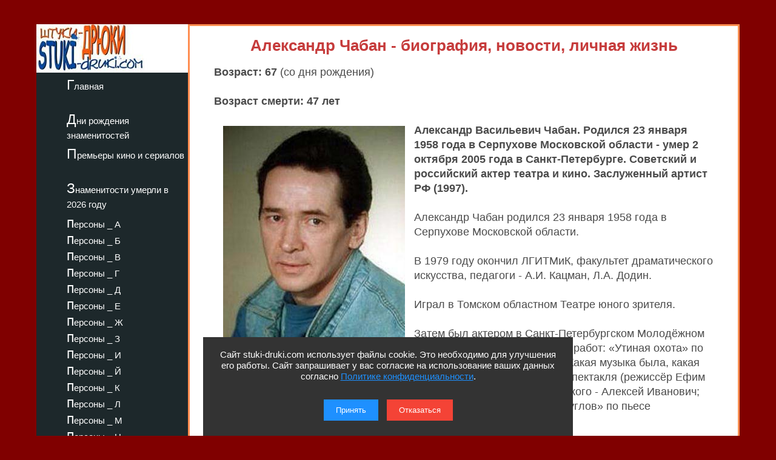

--- FILE ---
content_type: text/html; charset=utf-8
request_url: https://stuki-druki.com/authors/chaban-alexandr.php
body_size: 6374
content:
<!DOCTYPE html>
<html lang="ru">
	<head><meta charset="utf-8">
<meta name="viewport" content="width=device-width, initial-scale=1.0">

		<title>Александр Чабан - биография, новости, личная жизнь, фото - stuki-druki.com</title>
		<meta name="description" content="Всё про советского и российского актера Александра Чабана" />
		<meta name="keywords" content="Александр Чабан, биография, новости, сведения, данные, личная жизнь, фото" />
		<link rel="preload" href="https://stuki-druki.com/biofoto3/alexandr-chaban-01.jpg" as="image">
<link rel="preconnect" href="https://stuki-druki.com" crossorigin="anonymous">
<link rel="preconnect" href="https://yandex.ru">
<link rel="preconnect" href="https://www.googletagmanager.com">
<link rel="preconnect" href="https://mc.yandex.ru">
<link rel="dns-prefetch" href="//stuki-druki.com">
<link rel="dns-prefetch" href="//yandex.ru">
<link rel="dns-prefetch" href="//www.googletagmanager.com">
<link rel="dns-prefetch" href="//mc.yandex.ru">

<meta name="author" content="Администрация сайта stuki-druki.com">
<meta name="copyright" content="© stuki-druki.com. Все права защищены.">
<meta name="dc.creator" content="Администрация сайта stuki-druki.com">

		<link rel="stylesheet" href="https://stuki-druki.com/css3/style.css">
<link rel="canonical" href="https://stuki-druki.com/authors/chaban-alexandr.php" />

		<meta property="og:title" content="Александр Чабан - биография, новости, личная жизнь, фото" />
		<meta property="og:image" content="https://stuki-druki.com/biofoto3/alexandr-chaban-01.jpg" />
		<meta property="og:url" content="https://stuki-druki.com/authors/chaban-alexandr.php" />
		<meta property="og:type" content="article" />

		<meta name="twitter:title" content="Александр Чабан - биография, новости, личная жизнь, фото"/>
		<meta name="twitter:description" content="Всё про советского и российского актера Александра Чабана - биография, новости, личная жизнь"/>
		<meta name="twitter:image:src" content="https://stuki-druki.com/biofoto3/alexandr-chaban-01.jpg"/>

		<meta name="twitter:site" content="@Stukidruki">
		<meta name="twitter:creator" content="@Stukidruki">
		<meta name="twitter:card" content="summary_large_image">
		<meta name="twitter:image:width" content="435">
		<meta name="twitter:image:height" content="375">

	

<link type="image/x-icon" rel="icon" href="https://stuki-druki.com/favicon.ico">
<link type="image/x-icon" rel="shortcut icon" href="https://stuki-druki.com/favicon.ico">		
<link rel="apple-touch-icon" sizes="180x180" href="https://stuki-druki.com/apple-touch-icon.png">
<link rel="icon" type="image/png" sizes="32x32" href="https://stuki-druki.com/favicon-32x32.png">
<link rel="icon" type="image/png" sizes="16x16" href="https://stuki-druki.com/favicon-16x16.png">
<link rel="manifest" href="https://stuki-druki.com/site.webmanifest">
<link rel="mask-icon" href="https://stuki-druki.com/safari-pinned-tab.svg" color="#5bbad5">
<meta name="msapplication-TileColor" content="#da532c">
<meta name="theme-color" content="#ffffff">


<noindex>
<!-- Yandex.RTB -->
<script>window.yaContextCb=window.yaContextCb||[]</script>
<script src="https://yandex.ru/ads/system/context.js" async></script>
	</noindex>	</head>
	<body>

		<div class="wrapper">
<input type="checkbox" id="menu-toggle138" class="menu-toggle138">
    <nav class="side-menu-nav138">
        <button class="close-btn138" onclick="document.getElementById('menu-toggle138').checked = false;">Закрыть</button>
        <div class="left_side138">
            <img src="https://stuki-druki.com/images/stuki-druki.com.jpg" width="250" height="80" alt="лого Штуки-дрюки">
            <ul>
					<li><a href="https://stuki-druki.com/">Главная</a></li>
			</ul>
			<ul>
					<li><a href="https://stuki-druki.com/Den-rozhdeniya-izvestnih-ludey.php">Дни рождения знаменитостей</a></li>
			</ul>
			<ul>	
					<li><a href="https://stuki-druki.com/Kino-premjeri.php">Премьеры кино и сериалов</a></li>
			</ul>
			<ul>
					<li><a href="https://stuki-druki.com/2026/znamenitie-ludi-umerli-2026.php">Знаменитости умерли в 2026 году</a></li>
			</ul>
				
				<ul>
    <li><a href="https://stuki-druki.com/Persony.php">персоны&nbsp;_&nbsp;А</a></li>
	<li><a href="https://stuki-druki.com/Persony2.php">персоны&nbsp;_&nbsp;Б</a></li>
	<li><a href="https://stuki-druki.com/Persony3.php">персоны&nbsp;_&nbsp;В</a></li>
	<li><a href="https://stuki-druki.com/Persony4.php">персоны&nbsp;_&nbsp;Г</a></li>
	<li><a href="https://stuki-druki.com/Persony5.php">персоны&nbsp;_&nbsp;Д</a></li>
	<li><a href="https://stuki-druki.com/Persony6.php">персоны&nbsp;_&nbsp;Е</a></li>
	<li><a href="https://stuki-druki.com/Persony7.php">персоны&nbsp;_&nbsp;Ж</a></li>
	<li><a href="https://stuki-druki.com/Persony8.php">персоны&nbsp;_&nbsp;З</a></li>
	<li><a href="https://stuki-druki.com/Persony9.php">персоны&nbsp;_&nbsp;И</a></li>
	<li><a href="https://stuki-druki.com/Persony10.php">персоны&nbsp;_&nbsp;Й</a></li>
    <li><a href="https://stuki-druki.com/Persony11.php">персоны&nbsp;_&nbsp;К</a></li>
	<li><a href="https://stuki-druki.com/Persony12.php">персоны&nbsp;_&nbsp;Л</a></li>
	<li><a href="https://stuki-druki.com/Persony13.php">персоны&nbsp;_&nbsp;М</a></li>
	<li><a href="https://stuki-druki.com/Persony14.php">персоны&nbsp;_&nbsp;Н</a></li>
	<li><a href="https://stuki-druki.com/Persony15.php">персоны&nbsp;_&nbsp;О</a></li>
	<li><a href="https://stuki-druki.com/Persony16.php">персоны&nbsp;_&nbsp;П</a></li>
	<li><a href="https://stuki-druki.com/Persony17.php">персоны&nbsp;_&nbsp;Р</a></li>
	<li><a href="https://stuki-druki.com/Persony18.php">персоны&nbsp;_&nbsp;С</a></li>
	<li><a href="https://stuki-druki.com/Persony19.php">персоны&nbsp;_&nbsp;Т</a></li>
	<li><a href="https://stuki-druki.com/Persony20.php">персоны&nbsp;_&nbsp;У</a></li>
	<li><a href="https://stuki-druki.com/Persony21.php">персоны&nbsp;_&nbsp;Ф</a></li>
	<li><a href="https://stuki-druki.com/Persony22.php">персоны&nbsp;_&nbsp;Х</a></li>
	<li><a href="https://stuki-druki.com/Persony23.php">персоны&nbsp;_&nbsp;Ц</a></li>
	<li><a href="https://stuki-druki.com/Persony24.php">персоны&nbsp;_&nbsp;Ч</a></li>
	<li><a href="https://stuki-druki.com/Persony25.php">персоны&nbsp;_&nbsp;Ш</a></li>
	<li><a href="https://stuki-druki.com/Persony26.php">персоны&nbsp;_&nbsp;Щ</a></li>
	<li><a href="https://stuki-druki.com/Persony27.php">персоны&nbsp;_&nbsp;Э</a></li>
	<li><a href="https://stuki-druki.com/Persony28.php">персоны&nbsp;_&nbsp;Ю</a></li>
	<li><a href="https://stuki-druki.com/Persony29.php">персоны&nbsp;_&nbsp;Я</a></li>
			</ul>
        </div>
    </nav>
    <label for="menu-toggle138" class="menu-icon138">
        <div></div>
        <div></div>
        <div></div>
    </label>
	<div class="text_block_avt">
			<h1 class="persona1">Александр Чабан - биография, новости, личная жизнь</h1>
			<p><strong>Возраст: 67</strong> (со дня рождения)</p><p><strong>Возраст смерти: 47 лет</strong></p>
						<!-- контент -->
<div class="responsive-container"><div class="responsive-cfoto"><img class="first-autor-img" src="https://stuki-druki.com/biofoto3/alexandr-chaban-01.jpg" style="width:300px;  height: 400px;" border="0" alt="Александр Чабан"/></div></div>
	<p><strong>Александр Васильевич Чабан. Родился 23 января 1958 года в Серпухове Московской области - умер 2 октября 2005 года в Санкт-Петербурге. Советский и российский актер театра и кино. Заслуженный артист РФ (1997).</strong></p>
	<p>Александр Чабан родился 23 января 1958 года в Серпухове Московской области.</p>
	<p>В 1979 году окончил ЛГИТМиК, факультет драматического искусства, педагоги - А.И. Кацман, Л.А. Додин.</p>
	<p>Играл в Томском областном Театре юного зрителя.</p>
	<p>Затем был актером в Санкт-Петербургском Молодёжном театре на Фонтанке, среди его работ: «Утиная охота» по пьесе А.Вампилова - Зилов; «Какая музыка была, какая музыка звучала...» - участник спектакля (режиссёр Ефим Падве); «Из записок молодого человека (Игрок)» по роману Достоевского - Алексей Иванович; «Люди и мыши»; «Звучала музыка в саду» спектакль-концерт; «Пять углов» по пьесе С.Коковкина.</p>
	<p>Играл в Театре сатиры на Васильевском, среди его работ: «Тот этот свет» (режиссёр Вл.Туманов); «Санин»; «Мадмуазель Клерон»; «Приключения Кота Леопольда»; «Женитьба»; «Любовь втроём»; «Дом, где всё кувырком»; «Тот этот свет»; «Тайна миледи».</p>
	<p>Сотрудничал с Театром имени Ленсовета, играл в постановках: «Страшная месть»; «На бойком месте»; «Маленькая девочка»; «Каренин. Анна. Вронский».</p>
	<p>Сниматься в кино начал с 1980 года, дебютировав в социальной драме «Поздние свидания», где сыграл Мишу, сына Анны и Николая.</p>
	<p align="center"><strong>Александр Чабан в фильме "Поздние свидания"</strong></p>
	<p align="center"><img class="auto_img lazyload" data-src="https://stuki-druki.com/biofoto3/alexandr-chaban-pozdnie-svidaniya.jpg" width="700" border="0" alt="Александр Чабан в фильме Поздние свидания"/></p>
	<p>В 2000-е активно снимался в телесериалах. Появился в картинах «Тайны следствия-1» (Александр Струмин), «Кобра. Антитеррор» (Житников), «Бандитский Петербург - 3 (Крах Антибиотика)» (майор из Управления федеральной службы контрразведки Аркадий Сергеевич Назаров), «Любовь императора» (Константин Николаевич), «Мастер и Маргарита» (следователь Сидоров).</p>
	<p align="center"><strong>Александр Чабан в сериале "Бандитский Петербург - 3 (Крах Антибиотика)"</strong></p>
	<p align="center"><img class="auto_img lazyload" data-src="https://stuki-druki.com/biofoto3/alexandr-chaban-banditskiy-peterburg-3.jpg" width="700" border="0" alt="Александр Чабан в сериале Бандитский Петербург"/></p>
	<p align="center"><strong>Александр Чабан в сериале "Мастер и Маргарита"</strong></p>
	<p align="center"><img class="auto_img lazyload" data-src="https://stuki-druki.com/biofoto3/alexandr-chaban-master-i-margarita.jpg" width="700" border="0" alt="Александр Чабан в сериале Мастер и Маргарита"/></p>
	<p>Умер 2 октября 2005 года в Санкт-Петербурге. Похоронен на Смоленском кладбище Санкт-Петербурга.</p>
	<noindex>
<br/><div align="center">
<!-- виджет 1 на 3 -->
<div class="smi24__informer smi24__auto" data-smi-blockid="35813"></div>
<script>(window.smiq = window.smiq || []).push({});</script>
	<!-- виджет 1 на 3 -->
</div><br/>
</noindex>	<p><strong>Личная жизнь Александра Чабана:</strong></p>
	<p>Жена работала костюмером и помощником режиссера в театре.</p>
	<p>Сын - <a href="https://stuki-druki.com/authors/chaban-grigoriy.php">Григорий Чабан</a> (родился 29 ноября 1985), российский актер театра и кино.</p>
	<p><strong>Фильмография Александра Чабана:</strong></p>
<p>1980 - Поздние свидания - Миша, сын Анны и Николая<br/>
1982 - С тех пор, как мы вместе - эпизод<br/>
1983 - Чёрный гардемарин (фильм-спектакль) - Алеша, внук адмирала<br/>
1983 - Торпедоносцы - эпизод<br/>
1986 - Алло, Вы ошиблись номером (фильм-спектакль)<br/>
1991 - Гений - милиционер (нет в титрах)<br/>
1992 - Зал ожидания (короткометражный)<br/>
1993 - Тайна королевы Анны, или Мушкетёры тридцать лет спустя - эпизод<br/>
1994 - Русская симфония - эпизод (нет в титрах)<br/>
1999 - Улицы разбитых фонарей-2 - Валера Сергеев, эксперт-баллистик<br/>
2001 - Телец<br/>
2001 - Тайны следствия-1 - Александр Струмин, судебно-медицинский эксперт<br/>
2001 - Крот - майор милиции Петров<br/>
2001 - Кобра. Антитеррор - Житников<br/>
2001 - Бандитский Петербург - 3 (Крах Антибиотика) - Аркадий Сергеевич Назаров<br/>
2002 - Улицы разбитых фонарей-4 - опер<br/>
2003 - Танцор - следователь<br/>
2003 - Русский ковчег (Russian Ark) - Борис Пиотровский<br/>
2003 - Мангуст - отец Димы<br/>
2003 - Любовь императора - Константин Николаевич<br/>
2003 - Женский роман - эпизод<br/>
2004 - Винтовая лестница - граф Чернов<br/>
2005 - Ментовские войны-2 - Андрей Раскатников (Мутный), последняя работа в кино<br/>
2005 - Мастер и Маргарита - Сидоров, следователь<br/>
2005 - Королевство кривых... - Пётр, друг Ветрова</p>
	<p><strong>Озвучивание Александра Чабана:</strong></p>
<p>1983 - Дом под луной - Даут (роль Д.Жолжаксынова)<br/>
2001 - По имени Барон - голос за кадром</p>
	<p align="right"><em>последнее обновление информации: 17.11.2020</em></p>
	<p align="right">© Сбор информации, авторская обработка, систематизация, структурирование, обновление: администрация сайта stuki-druki.com.</p>
<!-- контент -->
			<noindex>
<br/>
	<!-- uSocial -->
<script async src="https://usocial.pro/usocial/usocial.js?uid=b31ec05da4f72375&v=6.1.5" data-script="usocial" charset="utf-8"></script>
<div class="uSocial-Share" data-pid="f695badf2550fc0eb0ed2d738082d218" data-type="share" data-options="round-rect,style1,default,absolute,horizontal,size32,eachCounter1,counter0,nomobile,mobile_position_right" data-social="ok,vk,telegram,twi,mail,pinterest"></div>
<!-- /uSocial -->
<!-- uSocial 2024 -->
<script async src="https://usocial.pro/usocial/usocial.js?uid=6408b9723df72375&v=6.1.5" data-script="usocial" charset="utf-8"></script>
<div class="uSocial-Share" data-pid="e893efc65b814288ea653c593e58734b" data-type="share" data-options="round-rect,style1,default,absolute,horizontal,size32,eachCounter1,counter0,nomobile,mobile_position_right" data-social="fb,vi,lin"></div>
<!-- uSocial 2024 -->
	<br/>
	<!-- виджет 3 на 3 -->
<script async src="https://jsn.24smi.net/smi.js"></script>
<div class="smi24__informer smi24__auto" data-smi-blockid="35814"></div>
<script>(window.smiq = window.smiq || []).push({});</script>
<!-- виджет 3 на 3 -->
<br/>
	<!-- Yandex.RTB R-A-2158992-3 -->
<div id="yandex_rtb_R-A-2158992-3"></div>
<script>window.yaContextCb.push(()=>{
  Ya.Context.AdvManager.render({
    renderTo: 'yandex_rtb_R-A-2158992-3',
    blockId: 'R-A-2158992-3'
  })
})</script>
	<!-- Yandex.RTB R-A-2158992-3 -->
	<br/>
	<!-- sticky -->
<div id="sticky-id">
<script src="https://cdn.tds.bid/bid.js" type="text/javascript" async></script>
	<script>
	if (window.defineRecWidget){window.defineRecWidget({containerId: "sticky-id",plId: "121",prId: "121-488",product: "st",})}else{window.recWait = window.recWait || [];window.recWait.push({containerId: "sticky-id",plId: "121",prId: "121-488",product: "st",})}
	</script>
</div>
<!-- sticky -->
	</noindex>		</div>	
	<div class="footer">

			</div>

			</div>
	 <noindex>
<div class="podval">
   <a href="https://stuki-druki.com/">Главная</a>
   <a href="https://stuki-druki.com/privacypolicy.php">Политика конфиденциальности</a>
   <span>2014-2026 © Штуки-Дрюки</span>
   <span>Все права защищены. При цитировании и использовании материалов ссылка на Штуки-Дрюки (stuki-druki.com) обязательна. При цитировании и использовании в интернете гиперссылка (hyperlink) на Штуки-Дрюки или stuki-druki.com обязательна.</span>
 </div>

	<div style="display: none;">

<!-- Yandex.Metrika counter -->
<script type="text/javascript" >
   (function(m,e,t,r,i,k,a){m[i]=m[i]||function(){(m[i].a=m[i].a||[]).push(arguments)};
   m[i].l=1*new Date();
   for (var j = 0; j < document.scripts.length; j++) {if (document.scripts[j].src === r) { return; }}
   k=e.createElement(t),a=e.getElementsByTagName(t)[0],k.async=1,k.src=r,a.parentNode.insertBefore(k,a)})
   (window, document, "script", "https://mc.yandex.ru/metrika/tag.js", "ym");

   ym(25098104, "init", {
        clickmap:true,
        trackLinks:true,
        accurateTrackBounce:true
   });
</script>
<noscript><div><img src="https://mc.yandex.ru/watch/25098104" style="position:absolute; left:-9999px;" alt="" /></div></noscript>
<!-- /Yandex.Metrika counter -->

	<!-- Global site tag (gtag.js) - Google Analytics -->
<script async src="https://www.googletagmanager.com/gtag/js?id=UA-52808800-1"></script>
<script>
  window.dataLayer = window.dataLayer || [];
  function gtag(){dataLayer.push(arguments);}
  gtag('js', new Date());

  gtag('config', 'UA-52808800-1');
</script>
	
	
	</div>
	
	<!-- кнопка вверх  --> 
<script>
  document.addEventListener("DOMContentLoaded", function() {
    var scrollupBtn = document.createElement('a');
    scrollupBtn.href = '#';
    scrollupBtn.className = 'scrollup';
    scrollupBtn.innerHTML = '&uArr;&nbsp;ВВЕРХ';

    document.body.appendChild(scrollupBtn);

    window.addEventListener('scroll', function() {
      if (window.scrollY > 100) {
        scrollupBtn.style.display = 'block';
      } else {
        scrollupBtn.style.display = 'none';
      }
    });

    scrollupBtn.addEventListener('click', function(e) {
      e.preventDefault();
      window.scrollTo({ top: 0, behavior: 'smooth' });
    });
  });
</script>
<!-- кнопка вверх  -->

<script async type="text/javascript">
//<![CDATA[
function addLink() {
    var body_element = document.getElementsByTagName('body')[0];
    var selection = window.getSelection();

    // Вы можете изменить текст в этой строчке
    var pagelink = "<p>Источник: <a href='"+document.location.href+"'>"+document.location.href+"</a> Штуки-дрюки &copy;</p>";

    var copytext = selection + pagelink;
    var newdiv = document.createElement('div');
    newdiv.style.position = 'absolute';
    newdiv.style.left = '-99999px';
    body_element.appendChild(newdiv);
    newdiv.innerHTML = copytext;
    selection.selectAllChildren(newdiv);
    window.setTimeout( function() {
        body_element.removeChild(newdiv);
    }, 0);
}
document.oncopy = addLink;
//]]>
</script>
<script src="https://stuki-druki.com/js2/cookie-consent.js" defer></script>
</noindex><script src="../../lazy/lazysizes.min.js" async></script>   

</body>
</html>